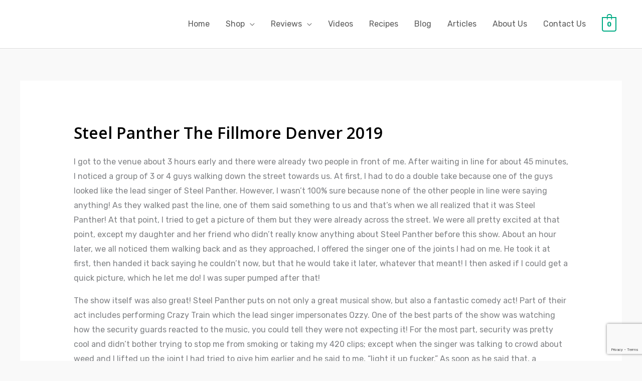

--- FILE ---
content_type: text/html; charset=utf-8
request_url: https://www.google.com/recaptcha/api2/anchor?ar=1&k=6LfGcVAsAAAAACWzN7W1_nb5pZ1PU_1aDIGNPH7y&co=aHR0cHM6Ly9kYW5zNDIwY2hyb25pY2xlcy5jb206NDQz&hl=en&v=PoyoqOPhxBO7pBk68S4YbpHZ&size=invisible&anchor-ms=20000&execute-ms=30000&cb=uhlm99s1n311
body_size: 48745
content:
<!DOCTYPE HTML><html dir="ltr" lang="en"><head><meta http-equiv="Content-Type" content="text/html; charset=UTF-8">
<meta http-equiv="X-UA-Compatible" content="IE=edge">
<title>reCAPTCHA</title>
<style type="text/css">
/* cyrillic-ext */
@font-face {
  font-family: 'Roboto';
  font-style: normal;
  font-weight: 400;
  font-stretch: 100%;
  src: url(//fonts.gstatic.com/s/roboto/v48/KFO7CnqEu92Fr1ME7kSn66aGLdTylUAMa3GUBHMdazTgWw.woff2) format('woff2');
  unicode-range: U+0460-052F, U+1C80-1C8A, U+20B4, U+2DE0-2DFF, U+A640-A69F, U+FE2E-FE2F;
}
/* cyrillic */
@font-face {
  font-family: 'Roboto';
  font-style: normal;
  font-weight: 400;
  font-stretch: 100%;
  src: url(//fonts.gstatic.com/s/roboto/v48/KFO7CnqEu92Fr1ME7kSn66aGLdTylUAMa3iUBHMdazTgWw.woff2) format('woff2');
  unicode-range: U+0301, U+0400-045F, U+0490-0491, U+04B0-04B1, U+2116;
}
/* greek-ext */
@font-face {
  font-family: 'Roboto';
  font-style: normal;
  font-weight: 400;
  font-stretch: 100%;
  src: url(//fonts.gstatic.com/s/roboto/v48/KFO7CnqEu92Fr1ME7kSn66aGLdTylUAMa3CUBHMdazTgWw.woff2) format('woff2');
  unicode-range: U+1F00-1FFF;
}
/* greek */
@font-face {
  font-family: 'Roboto';
  font-style: normal;
  font-weight: 400;
  font-stretch: 100%;
  src: url(//fonts.gstatic.com/s/roboto/v48/KFO7CnqEu92Fr1ME7kSn66aGLdTylUAMa3-UBHMdazTgWw.woff2) format('woff2');
  unicode-range: U+0370-0377, U+037A-037F, U+0384-038A, U+038C, U+038E-03A1, U+03A3-03FF;
}
/* math */
@font-face {
  font-family: 'Roboto';
  font-style: normal;
  font-weight: 400;
  font-stretch: 100%;
  src: url(//fonts.gstatic.com/s/roboto/v48/KFO7CnqEu92Fr1ME7kSn66aGLdTylUAMawCUBHMdazTgWw.woff2) format('woff2');
  unicode-range: U+0302-0303, U+0305, U+0307-0308, U+0310, U+0312, U+0315, U+031A, U+0326-0327, U+032C, U+032F-0330, U+0332-0333, U+0338, U+033A, U+0346, U+034D, U+0391-03A1, U+03A3-03A9, U+03B1-03C9, U+03D1, U+03D5-03D6, U+03F0-03F1, U+03F4-03F5, U+2016-2017, U+2034-2038, U+203C, U+2040, U+2043, U+2047, U+2050, U+2057, U+205F, U+2070-2071, U+2074-208E, U+2090-209C, U+20D0-20DC, U+20E1, U+20E5-20EF, U+2100-2112, U+2114-2115, U+2117-2121, U+2123-214F, U+2190, U+2192, U+2194-21AE, U+21B0-21E5, U+21F1-21F2, U+21F4-2211, U+2213-2214, U+2216-22FF, U+2308-230B, U+2310, U+2319, U+231C-2321, U+2336-237A, U+237C, U+2395, U+239B-23B7, U+23D0, U+23DC-23E1, U+2474-2475, U+25AF, U+25B3, U+25B7, U+25BD, U+25C1, U+25CA, U+25CC, U+25FB, U+266D-266F, U+27C0-27FF, U+2900-2AFF, U+2B0E-2B11, U+2B30-2B4C, U+2BFE, U+3030, U+FF5B, U+FF5D, U+1D400-1D7FF, U+1EE00-1EEFF;
}
/* symbols */
@font-face {
  font-family: 'Roboto';
  font-style: normal;
  font-weight: 400;
  font-stretch: 100%;
  src: url(//fonts.gstatic.com/s/roboto/v48/KFO7CnqEu92Fr1ME7kSn66aGLdTylUAMaxKUBHMdazTgWw.woff2) format('woff2');
  unicode-range: U+0001-000C, U+000E-001F, U+007F-009F, U+20DD-20E0, U+20E2-20E4, U+2150-218F, U+2190, U+2192, U+2194-2199, U+21AF, U+21E6-21F0, U+21F3, U+2218-2219, U+2299, U+22C4-22C6, U+2300-243F, U+2440-244A, U+2460-24FF, U+25A0-27BF, U+2800-28FF, U+2921-2922, U+2981, U+29BF, U+29EB, U+2B00-2BFF, U+4DC0-4DFF, U+FFF9-FFFB, U+10140-1018E, U+10190-1019C, U+101A0, U+101D0-101FD, U+102E0-102FB, U+10E60-10E7E, U+1D2C0-1D2D3, U+1D2E0-1D37F, U+1F000-1F0FF, U+1F100-1F1AD, U+1F1E6-1F1FF, U+1F30D-1F30F, U+1F315, U+1F31C, U+1F31E, U+1F320-1F32C, U+1F336, U+1F378, U+1F37D, U+1F382, U+1F393-1F39F, U+1F3A7-1F3A8, U+1F3AC-1F3AF, U+1F3C2, U+1F3C4-1F3C6, U+1F3CA-1F3CE, U+1F3D4-1F3E0, U+1F3ED, U+1F3F1-1F3F3, U+1F3F5-1F3F7, U+1F408, U+1F415, U+1F41F, U+1F426, U+1F43F, U+1F441-1F442, U+1F444, U+1F446-1F449, U+1F44C-1F44E, U+1F453, U+1F46A, U+1F47D, U+1F4A3, U+1F4B0, U+1F4B3, U+1F4B9, U+1F4BB, U+1F4BF, U+1F4C8-1F4CB, U+1F4D6, U+1F4DA, U+1F4DF, U+1F4E3-1F4E6, U+1F4EA-1F4ED, U+1F4F7, U+1F4F9-1F4FB, U+1F4FD-1F4FE, U+1F503, U+1F507-1F50B, U+1F50D, U+1F512-1F513, U+1F53E-1F54A, U+1F54F-1F5FA, U+1F610, U+1F650-1F67F, U+1F687, U+1F68D, U+1F691, U+1F694, U+1F698, U+1F6AD, U+1F6B2, U+1F6B9-1F6BA, U+1F6BC, U+1F6C6-1F6CF, U+1F6D3-1F6D7, U+1F6E0-1F6EA, U+1F6F0-1F6F3, U+1F6F7-1F6FC, U+1F700-1F7FF, U+1F800-1F80B, U+1F810-1F847, U+1F850-1F859, U+1F860-1F887, U+1F890-1F8AD, U+1F8B0-1F8BB, U+1F8C0-1F8C1, U+1F900-1F90B, U+1F93B, U+1F946, U+1F984, U+1F996, U+1F9E9, U+1FA00-1FA6F, U+1FA70-1FA7C, U+1FA80-1FA89, U+1FA8F-1FAC6, U+1FACE-1FADC, U+1FADF-1FAE9, U+1FAF0-1FAF8, U+1FB00-1FBFF;
}
/* vietnamese */
@font-face {
  font-family: 'Roboto';
  font-style: normal;
  font-weight: 400;
  font-stretch: 100%;
  src: url(//fonts.gstatic.com/s/roboto/v48/KFO7CnqEu92Fr1ME7kSn66aGLdTylUAMa3OUBHMdazTgWw.woff2) format('woff2');
  unicode-range: U+0102-0103, U+0110-0111, U+0128-0129, U+0168-0169, U+01A0-01A1, U+01AF-01B0, U+0300-0301, U+0303-0304, U+0308-0309, U+0323, U+0329, U+1EA0-1EF9, U+20AB;
}
/* latin-ext */
@font-face {
  font-family: 'Roboto';
  font-style: normal;
  font-weight: 400;
  font-stretch: 100%;
  src: url(//fonts.gstatic.com/s/roboto/v48/KFO7CnqEu92Fr1ME7kSn66aGLdTylUAMa3KUBHMdazTgWw.woff2) format('woff2');
  unicode-range: U+0100-02BA, U+02BD-02C5, U+02C7-02CC, U+02CE-02D7, U+02DD-02FF, U+0304, U+0308, U+0329, U+1D00-1DBF, U+1E00-1E9F, U+1EF2-1EFF, U+2020, U+20A0-20AB, U+20AD-20C0, U+2113, U+2C60-2C7F, U+A720-A7FF;
}
/* latin */
@font-face {
  font-family: 'Roboto';
  font-style: normal;
  font-weight: 400;
  font-stretch: 100%;
  src: url(//fonts.gstatic.com/s/roboto/v48/KFO7CnqEu92Fr1ME7kSn66aGLdTylUAMa3yUBHMdazQ.woff2) format('woff2');
  unicode-range: U+0000-00FF, U+0131, U+0152-0153, U+02BB-02BC, U+02C6, U+02DA, U+02DC, U+0304, U+0308, U+0329, U+2000-206F, U+20AC, U+2122, U+2191, U+2193, U+2212, U+2215, U+FEFF, U+FFFD;
}
/* cyrillic-ext */
@font-face {
  font-family: 'Roboto';
  font-style: normal;
  font-weight: 500;
  font-stretch: 100%;
  src: url(//fonts.gstatic.com/s/roboto/v48/KFO7CnqEu92Fr1ME7kSn66aGLdTylUAMa3GUBHMdazTgWw.woff2) format('woff2');
  unicode-range: U+0460-052F, U+1C80-1C8A, U+20B4, U+2DE0-2DFF, U+A640-A69F, U+FE2E-FE2F;
}
/* cyrillic */
@font-face {
  font-family: 'Roboto';
  font-style: normal;
  font-weight: 500;
  font-stretch: 100%;
  src: url(//fonts.gstatic.com/s/roboto/v48/KFO7CnqEu92Fr1ME7kSn66aGLdTylUAMa3iUBHMdazTgWw.woff2) format('woff2');
  unicode-range: U+0301, U+0400-045F, U+0490-0491, U+04B0-04B1, U+2116;
}
/* greek-ext */
@font-face {
  font-family: 'Roboto';
  font-style: normal;
  font-weight: 500;
  font-stretch: 100%;
  src: url(//fonts.gstatic.com/s/roboto/v48/KFO7CnqEu92Fr1ME7kSn66aGLdTylUAMa3CUBHMdazTgWw.woff2) format('woff2');
  unicode-range: U+1F00-1FFF;
}
/* greek */
@font-face {
  font-family: 'Roboto';
  font-style: normal;
  font-weight: 500;
  font-stretch: 100%;
  src: url(//fonts.gstatic.com/s/roboto/v48/KFO7CnqEu92Fr1ME7kSn66aGLdTylUAMa3-UBHMdazTgWw.woff2) format('woff2');
  unicode-range: U+0370-0377, U+037A-037F, U+0384-038A, U+038C, U+038E-03A1, U+03A3-03FF;
}
/* math */
@font-face {
  font-family: 'Roboto';
  font-style: normal;
  font-weight: 500;
  font-stretch: 100%;
  src: url(//fonts.gstatic.com/s/roboto/v48/KFO7CnqEu92Fr1ME7kSn66aGLdTylUAMawCUBHMdazTgWw.woff2) format('woff2');
  unicode-range: U+0302-0303, U+0305, U+0307-0308, U+0310, U+0312, U+0315, U+031A, U+0326-0327, U+032C, U+032F-0330, U+0332-0333, U+0338, U+033A, U+0346, U+034D, U+0391-03A1, U+03A3-03A9, U+03B1-03C9, U+03D1, U+03D5-03D6, U+03F0-03F1, U+03F4-03F5, U+2016-2017, U+2034-2038, U+203C, U+2040, U+2043, U+2047, U+2050, U+2057, U+205F, U+2070-2071, U+2074-208E, U+2090-209C, U+20D0-20DC, U+20E1, U+20E5-20EF, U+2100-2112, U+2114-2115, U+2117-2121, U+2123-214F, U+2190, U+2192, U+2194-21AE, U+21B0-21E5, U+21F1-21F2, U+21F4-2211, U+2213-2214, U+2216-22FF, U+2308-230B, U+2310, U+2319, U+231C-2321, U+2336-237A, U+237C, U+2395, U+239B-23B7, U+23D0, U+23DC-23E1, U+2474-2475, U+25AF, U+25B3, U+25B7, U+25BD, U+25C1, U+25CA, U+25CC, U+25FB, U+266D-266F, U+27C0-27FF, U+2900-2AFF, U+2B0E-2B11, U+2B30-2B4C, U+2BFE, U+3030, U+FF5B, U+FF5D, U+1D400-1D7FF, U+1EE00-1EEFF;
}
/* symbols */
@font-face {
  font-family: 'Roboto';
  font-style: normal;
  font-weight: 500;
  font-stretch: 100%;
  src: url(//fonts.gstatic.com/s/roboto/v48/KFO7CnqEu92Fr1ME7kSn66aGLdTylUAMaxKUBHMdazTgWw.woff2) format('woff2');
  unicode-range: U+0001-000C, U+000E-001F, U+007F-009F, U+20DD-20E0, U+20E2-20E4, U+2150-218F, U+2190, U+2192, U+2194-2199, U+21AF, U+21E6-21F0, U+21F3, U+2218-2219, U+2299, U+22C4-22C6, U+2300-243F, U+2440-244A, U+2460-24FF, U+25A0-27BF, U+2800-28FF, U+2921-2922, U+2981, U+29BF, U+29EB, U+2B00-2BFF, U+4DC0-4DFF, U+FFF9-FFFB, U+10140-1018E, U+10190-1019C, U+101A0, U+101D0-101FD, U+102E0-102FB, U+10E60-10E7E, U+1D2C0-1D2D3, U+1D2E0-1D37F, U+1F000-1F0FF, U+1F100-1F1AD, U+1F1E6-1F1FF, U+1F30D-1F30F, U+1F315, U+1F31C, U+1F31E, U+1F320-1F32C, U+1F336, U+1F378, U+1F37D, U+1F382, U+1F393-1F39F, U+1F3A7-1F3A8, U+1F3AC-1F3AF, U+1F3C2, U+1F3C4-1F3C6, U+1F3CA-1F3CE, U+1F3D4-1F3E0, U+1F3ED, U+1F3F1-1F3F3, U+1F3F5-1F3F7, U+1F408, U+1F415, U+1F41F, U+1F426, U+1F43F, U+1F441-1F442, U+1F444, U+1F446-1F449, U+1F44C-1F44E, U+1F453, U+1F46A, U+1F47D, U+1F4A3, U+1F4B0, U+1F4B3, U+1F4B9, U+1F4BB, U+1F4BF, U+1F4C8-1F4CB, U+1F4D6, U+1F4DA, U+1F4DF, U+1F4E3-1F4E6, U+1F4EA-1F4ED, U+1F4F7, U+1F4F9-1F4FB, U+1F4FD-1F4FE, U+1F503, U+1F507-1F50B, U+1F50D, U+1F512-1F513, U+1F53E-1F54A, U+1F54F-1F5FA, U+1F610, U+1F650-1F67F, U+1F687, U+1F68D, U+1F691, U+1F694, U+1F698, U+1F6AD, U+1F6B2, U+1F6B9-1F6BA, U+1F6BC, U+1F6C6-1F6CF, U+1F6D3-1F6D7, U+1F6E0-1F6EA, U+1F6F0-1F6F3, U+1F6F7-1F6FC, U+1F700-1F7FF, U+1F800-1F80B, U+1F810-1F847, U+1F850-1F859, U+1F860-1F887, U+1F890-1F8AD, U+1F8B0-1F8BB, U+1F8C0-1F8C1, U+1F900-1F90B, U+1F93B, U+1F946, U+1F984, U+1F996, U+1F9E9, U+1FA00-1FA6F, U+1FA70-1FA7C, U+1FA80-1FA89, U+1FA8F-1FAC6, U+1FACE-1FADC, U+1FADF-1FAE9, U+1FAF0-1FAF8, U+1FB00-1FBFF;
}
/* vietnamese */
@font-face {
  font-family: 'Roboto';
  font-style: normal;
  font-weight: 500;
  font-stretch: 100%;
  src: url(//fonts.gstatic.com/s/roboto/v48/KFO7CnqEu92Fr1ME7kSn66aGLdTylUAMa3OUBHMdazTgWw.woff2) format('woff2');
  unicode-range: U+0102-0103, U+0110-0111, U+0128-0129, U+0168-0169, U+01A0-01A1, U+01AF-01B0, U+0300-0301, U+0303-0304, U+0308-0309, U+0323, U+0329, U+1EA0-1EF9, U+20AB;
}
/* latin-ext */
@font-face {
  font-family: 'Roboto';
  font-style: normal;
  font-weight: 500;
  font-stretch: 100%;
  src: url(//fonts.gstatic.com/s/roboto/v48/KFO7CnqEu92Fr1ME7kSn66aGLdTylUAMa3KUBHMdazTgWw.woff2) format('woff2');
  unicode-range: U+0100-02BA, U+02BD-02C5, U+02C7-02CC, U+02CE-02D7, U+02DD-02FF, U+0304, U+0308, U+0329, U+1D00-1DBF, U+1E00-1E9F, U+1EF2-1EFF, U+2020, U+20A0-20AB, U+20AD-20C0, U+2113, U+2C60-2C7F, U+A720-A7FF;
}
/* latin */
@font-face {
  font-family: 'Roboto';
  font-style: normal;
  font-weight: 500;
  font-stretch: 100%;
  src: url(//fonts.gstatic.com/s/roboto/v48/KFO7CnqEu92Fr1ME7kSn66aGLdTylUAMa3yUBHMdazQ.woff2) format('woff2');
  unicode-range: U+0000-00FF, U+0131, U+0152-0153, U+02BB-02BC, U+02C6, U+02DA, U+02DC, U+0304, U+0308, U+0329, U+2000-206F, U+20AC, U+2122, U+2191, U+2193, U+2212, U+2215, U+FEFF, U+FFFD;
}
/* cyrillic-ext */
@font-face {
  font-family: 'Roboto';
  font-style: normal;
  font-weight: 900;
  font-stretch: 100%;
  src: url(//fonts.gstatic.com/s/roboto/v48/KFO7CnqEu92Fr1ME7kSn66aGLdTylUAMa3GUBHMdazTgWw.woff2) format('woff2');
  unicode-range: U+0460-052F, U+1C80-1C8A, U+20B4, U+2DE0-2DFF, U+A640-A69F, U+FE2E-FE2F;
}
/* cyrillic */
@font-face {
  font-family: 'Roboto';
  font-style: normal;
  font-weight: 900;
  font-stretch: 100%;
  src: url(//fonts.gstatic.com/s/roboto/v48/KFO7CnqEu92Fr1ME7kSn66aGLdTylUAMa3iUBHMdazTgWw.woff2) format('woff2');
  unicode-range: U+0301, U+0400-045F, U+0490-0491, U+04B0-04B1, U+2116;
}
/* greek-ext */
@font-face {
  font-family: 'Roboto';
  font-style: normal;
  font-weight: 900;
  font-stretch: 100%;
  src: url(//fonts.gstatic.com/s/roboto/v48/KFO7CnqEu92Fr1ME7kSn66aGLdTylUAMa3CUBHMdazTgWw.woff2) format('woff2');
  unicode-range: U+1F00-1FFF;
}
/* greek */
@font-face {
  font-family: 'Roboto';
  font-style: normal;
  font-weight: 900;
  font-stretch: 100%;
  src: url(//fonts.gstatic.com/s/roboto/v48/KFO7CnqEu92Fr1ME7kSn66aGLdTylUAMa3-UBHMdazTgWw.woff2) format('woff2');
  unicode-range: U+0370-0377, U+037A-037F, U+0384-038A, U+038C, U+038E-03A1, U+03A3-03FF;
}
/* math */
@font-face {
  font-family: 'Roboto';
  font-style: normal;
  font-weight: 900;
  font-stretch: 100%;
  src: url(//fonts.gstatic.com/s/roboto/v48/KFO7CnqEu92Fr1ME7kSn66aGLdTylUAMawCUBHMdazTgWw.woff2) format('woff2');
  unicode-range: U+0302-0303, U+0305, U+0307-0308, U+0310, U+0312, U+0315, U+031A, U+0326-0327, U+032C, U+032F-0330, U+0332-0333, U+0338, U+033A, U+0346, U+034D, U+0391-03A1, U+03A3-03A9, U+03B1-03C9, U+03D1, U+03D5-03D6, U+03F0-03F1, U+03F4-03F5, U+2016-2017, U+2034-2038, U+203C, U+2040, U+2043, U+2047, U+2050, U+2057, U+205F, U+2070-2071, U+2074-208E, U+2090-209C, U+20D0-20DC, U+20E1, U+20E5-20EF, U+2100-2112, U+2114-2115, U+2117-2121, U+2123-214F, U+2190, U+2192, U+2194-21AE, U+21B0-21E5, U+21F1-21F2, U+21F4-2211, U+2213-2214, U+2216-22FF, U+2308-230B, U+2310, U+2319, U+231C-2321, U+2336-237A, U+237C, U+2395, U+239B-23B7, U+23D0, U+23DC-23E1, U+2474-2475, U+25AF, U+25B3, U+25B7, U+25BD, U+25C1, U+25CA, U+25CC, U+25FB, U+266D-266F, U+27C0-27FF, U+2900-2AFF, U+2B0E-2B11, U+2B30-2B4C, U+2BFE, U+3030, U+FF5B, U+FF5D, U+1D400-1D7FF, U+1EE00-1EEFF;
}
/* symbols */
@font-face {
  font-family: 'Roboto';
  font-style: normal;
  font-weight: 900;
  font-stretch: 100%;
  src: url(//fonts.gstatic.com/s/roboto/v48/KFO7CnqEu92Fr1ME7kSn66aGLdTylUAMaxKUBHMdazTgWw.woff2) format('woff2');
  unicode-range: U+0001-000C, U+000E-001F, U+007F-009F, U+20DD-20E0, U+20E2-20E4, U+2150-218F, U+2190, U+2192, U+2194-2199, U+21AF, U+21E6-21F0, U+21F3, U+2218-2219, U+2299, U+22C4-22C6, U+2300-243F, U+2440-244A, U+2460-24FF, U+25A0-27BF, U+2800-28FF, U+2921-2922, U+2981, U+29BF, U+29EB, U+2B00-2BFF, U+4DC0-4DFF, U+FFF9-FFFB, U+10140-1018E, U+10190-1019C, U+101A0, U+101D0-101FD, U+102E0-102FB, U+10E60-10E7E, U+1D2C0-1D2D3, U+1D2E0-1D37F, U+1F000-1F0FF, U+1F100-1F1AD, U+1F1E6-1F1FF, U+1F30D-1F30F, U+1F315, U+1F31C, U+1F31E, U+1F320-1F32C, U+1F336, U+1F378, U+1F37D, U+1F382, U+1F393-1F39F, U+1F3A7-1F3A8, U+1F3AC-1F3AF, U+1F3C2, U+1F3C4-1F3C6, U+1F3CA-1F3CE, U+1F3D4-1F3E0, U+1F3ED, U+1F3F1-1F3F3, U+1F3F5-1F3F7, U+1F408, U+1F415, U+1F41F, U+1F426, U+1F43F, U+1F441-1F442, U+1F444, U+1F446-1F449, U+1F44C-1F44E, U+1F453, U+1F46A, U+1F47D, U+1F4A3, U+1F4B0, U+1F4B3, U+1F4B9, U+1F4BB, U+1F4BF, U+1F4C8-1F4CB, U+1F4D6, U+1F4DA, U+1F4DF, U+1F4E3-1F4E6, U+1F4EA-1F4ED, U+1F4F7, U+1F4F9-1F4FB, U+1F4FD-1F4FE, U+1F503, U+1F507-1F50B, U+1F50D, U+1F512-1F513, U+1F53E-1F54A, U+1F54F-1F5FA, U+1F610, U+1F650-1F67F, U+1F687, U+1F68D, U+1F691, U+1F694, U+1F698, U+1F6AD, U+1F6B2, U+1F6B9-1F6BA, U+1F6BC, U+1F6C6-1F6CF, U+1F6D3-1F6D7, U+1F6E0-1F6EA, U+1F6F0-1F6F3, U+1F6F7-1F6FC, U+1F700-1F7FF, U+1F800-1F80B, U+1F810-1F847, U+1F850-1F859, U+1F860-1F887, U+1F890-1F8AD, U+1F8B0-1F8BB, U+1F8C0-1F8C1, U+1F900-1F90B, U+1F93B, U+1F946, U+1F984, U+1F996, U+1F9E9, U+1FA00-1FA6F, U+1FA70-1FA7C, U+1FA80-1FA89, U+1FA8F-1FAC6, U+1FACE-1FADC, U+1FADF-1FAE9, U+1FAF0-1FAF8, U+1FB00-1FBFF;
}
/* vietnamese */
@font-face {
  font-family: 'Roboto';
  font-style: normal;
  font-weight: 900;
  font-stretch: 100%;
  src: url(//fonts.gstatic.com/s/roboto/v48/KFO7CnqEu92Fr1ME7kSn66aGLdTylUAMa3OUBHMdazTgWw.woff2) format('woff2');
  unicode-range: U+0102-0103, U+0110-0111, U+0128-0129, U+0168-0169, U+01A0-01A1, U+01AF-01B0, U+0300-0301, U+0303-0304, U+0308-0309, U+0323, U+0329, U+1EA0-1EF9, U+20AB;
}
/* latin-ext */
@font-face {
  font-family: 'Roboto';
  font-style: normal;
  font-weight: 900;
  font-stretch: 100%;
  src: url(//fonts.gstatic.com/s/roboto/v48/KFO7CnqEu92Fr1ME7kSn66aGLdTylUAMa3KUBHMdazTgWw.woff2) format('woff2');
  unicode-range: U+0100-02BA, U+02BD-02C5, U+02C7-02CC, U+02CE-02D7, U+02DD-02FF, U+0304, U+0308, U+0329, U+1D00-1DBF, U+1E00-1E9F, U+1EF2-1EFF, U+2020, U+20A0-20AB, U+20AD-20C0, U+2113, U+2C60-2C7F, U+A720-A7FF;
}
/* latin */
@font-face {
  font-family: 'Roboto';
  font-style: normal;
  font-weight: 900;
  font-stretch: 100%;
  src: url(//fonts.gstatic.com/s/roboto/v48/KFO7CnqEu92Fr1ME7kSn66aGLdTylUAMa3yUBHMdazQ.woff2) format('woff2');
  unicode-range: U+0000-00FF, U+0131, U+0152-0153, U+02BB-02BC, U+02C6, U+02DA, U+02DC, U+0304, U+0308, U+0329, U+2000-206F, U+20AC, U+2122, U+2191, U+2193, U+2212, U+2215, U+FEFF, U+FFFD;
}

</style>
<link rel="stylesheet" type="text/css" href="https://www.gstatic.com/recaptcha/releases/PoyoqOPhxBO7pBk68S4YbpHZ/styles__ltr.css">
<script nonce="agg-u_esfw0yy2qMDDPjGw" type="text/javascript">window['__recaptcha_api'] = 'https://www.google.com/recaptcha/api2/';</script>
<script type="text/javascript" src="https://www.gstatic.com/recaptcha/releases/PoyoqOPhxBO7pBk68S4YbpHZ/recaptcha__en.js" nonce="agg-u_esfw0yy2qMDDPjGw">
      
    </script></head>
<body><div id="rc-anchor-alert" class="rc-anchor-alert"></div>
<input type="hidden" id="recaptcha-token" value="[base64]">
<script type="text/javascript" nonce="agg-u_esfw0yy2qMDDPjGw">
      recaptcha.anchor.Main.init("[\x22ainput\x22,[\x22bgdata\x22,\x22\x22,\[base64]/[base64]/[base64]/ZyhXLGgpOnEoW04sMjEsbF0sVywwKSxoKSxmYWxzZSxmYWxzZSl9Y2F0Y2goayl7RygzNTgsVyk/[base64]/[base64]/[base64]/[base64]/[base64]/[base64]/[base64]/bmV3IEJbT10oRFswXSk6dz09Mj9uZXcgQltPXShEWzBdLERbMV0pOnc9PTM/bmV3IEJbT10oRFswXSxEWzFdLERbMl0pOnc9PTQ/[base64]/[base64]/[base64]/[base64]/[base64]\\u003d\x22,\[base64]\\u003d\\u003d\x22,\x22w6A5LcOhTW8RwoXCgMKjw7pJwollwqfCm8KIUcO/GsOKCsK5DsKXw4ksOjTDm3LDocOqwrw7f8OVb8KNKx7DncKqwp4SwonCgxTDnlfCksKVw5htw7AGYcK4woTDnsO8EcK5YsOLwqzDjWANw4JVXS9Kwqo7wr0kwqs9bwoCwrjCpjoMdsKFwoddw6rDsS/CrxxXZWPDj37ChMOLwrBCwqHCgBjDgsOHwrnCgcOwfDpWwpDCucOhX8O0w4fDhx/CiXPCisKdw7HDmMKNOFzDlH/ClVjDvsK8EsO8fFpIWXEJwofChiNfw67Dj8OSfcOhw73DiFdsw6t9bcK3wooAIjx0ETLCq0TCm11jSsOzw7Z0d8OOwp4gYybCjWM6w7TDusKGKcKHS8KZGMO9wobCicKBw59QwpB/c8OveEfDv1Nkw4bDmS/DojEiw5wJPsOJwo9swrvDl8O6wq5kUQYGwrXCgMOeY3rCo8KXT8KLw6Iiw5IqN8OaFcO0CMKww6wVRsO2AAzCpGMPf347w5TDmnQdwqrDm8Kuc8KFQsOJwrXDsMOHJW3Dm8OZKGc5w7nCmMO2PcK5M2/DgMKhTzPCr8K6wrh9w4JUwrvDn8KDe3lpJMOeeEHCtFlvHcKRKhDCs8KGwpJYez3CsW/CqnbCrxTDqj4Ww7pEw4XCl1DCvQJlUsOAcyojw73CpMK4CkzClj7CocOMw7Amwp8Pw7o3aBbClBrCnsKdw6JywrM6ZX0cw5ASHcObU8O5UsOCwrBgw7nDgzEww6vDgcKxSBLCj8K2w7RnwprCjsK1N8OaQFfChA3DgjHCsU/CqRDDh2BWwrprwoPDpcOvw4EwwrU3NcOWFzt4w5fCscO+w5/DlHJFw40Pw5zCpsOAw7lvZ37CiMKNWcOlw488w6bCtcKNCsK/[base64]/w6UlwpQrw7oawqBxwqfCoy7DqUxvMyF1UjjDpMOdX8OCXWfCucKjw498PQkCGMOjwpsuNWQ/[base64]/DqcKOw7JSOMKxBC1PX8O3NAXDuCI+w4k9Z8OXGcOWw4l/TAw5AcK5BwjDvzFZZATCi0XCgxNFc8OJwqvCmcKscA9Fwq9hwr5gw5d5eBU/[base64]/DcO5w70ywrsyYMOPw6luYTYYP3JaMsK2Oy5CSWNfwrTDocOXw5FKw6VKw7UawpFRDQ9aX1vDmcOJw7MIRTTDpMOLbcKWw5bDg8Oaa8KWeTbDoW3CnyMMwoHCu8OJKC/CgcOROcKqwrYew5jDgj86wpx8E04UwovDpXrDrcOvK8O6w5/[base64]/DncKfCsKpC8KREMO/UsOJJMKbNmtQN8KLw7oIwrPCi8OFwrxFekDCmMOcwp3DtxRQKwBswpvCnHgMw6TDu3PDgMKnwoYDXivCtcK8dwTCuMKEfU/ChVTCvlF8LsKbw4fCoMO2woBTNMO9XcKDwrgTw4nCrWtzbsOJfMODRi0gw5PDkVhywo0NLMKWdMOgOWTDkHQDOMOmwo3CnhjCi8OFZ8OUT0wbKFQPw4daAAXDrkgVw5bDpXPCtW96LSvDnC7DjMOvw5YTw7DDjsKAB8OjaQZ8f8ODwqAONW/DqMKfEsKkwrTCsApgGsOAw58SbcKdw6owTA1Lw6t/[base64]/w59jwpJBw4EYwrPCpjtGw4JVLnrDosOoPB/DpBnDn8O7EsOow4t1w6k0EsOCwrrDsMO9IknCsBQUEAnDnTBkwpIEw7bDglgpKG7Co20dOMKPZk5Pw7V9PjEpwr/DosOoLkthw6d6wpZIwqAKNcOzWcOzw5vChMODwp7CtcO+w5lrwoDCuEdkw7vDtmfCl8KDPlHCqFXDr8OFAMOHCQ8lw6Ykw4p9J0zDnRxbw5siw51YWVAQbcO9G8ObS8KdCsOcw6Jzw47CkcOpUE/Cq3MfwpMDBMO8w77DhlA9Xk7DvQLCmhtFw5zCsDwLRMO8PBfComHCkztQeBvDjMOjw7dzV8KYDMKiwo1Zwr4jwooiEVRwwqPDhMOlwqjCl2Ngwp/Ds2wLHRw4B8OTworCjkvCpDA+wpLDkx8vYWE/CsOZDyzChsKSwqnDtcK9S2fDki9oG8K3woA6WXrCrcKjwrpIK0MTP8Osw7jDtHXDsMOswpRTWRDCmEphw7ZYwqAfG8OqKwrDqVzDq8K5wrgSw6hsMy7DncKFYVbDn8OowqTCrsKjQQVbEcOKwozDpGIoWFsnwpM2DXfDvl3CqQt+a8OAw5MAw7/CplXDjXjCmSDDsWTCny/CrcKfD8KVIQpHw5cJMzR8w5AJwrgOA8KhOwojaXVmNBMZw63Co0jDjlnCl8KYw7J8wpYmw7fCmcKlw5tjF8OIw4XDpMKXXR7CvTXDkcKbwpVvw7MKw7tsVELCszNOw6NMWSHCnsOPM8O1XmvClGEhP8ONwoEeZWdfGsOTw5fCggQcwo/DjcKgw6zDhsKJMz1EJ8K4wrPCv8O4QjrDkMOCw7nDhHTClcK2wrvCkMKVwp5zERvCusKgf8O2Dj3CosOZw4fChioPwq/DtlwFwq7CnRs8wqfCmsK2wrJaw5E3wo3CkMKvasOiwpPDtA57w78lwrI4w6DDlcKgw7U5wrZuLsOOASTCun3Dj8O/w6cRw6gHw4Jmw7kfbSR5DsKRNsOewoFDHnnDsDPDt8OyTDkfXcK+B1Rmw5lrw5XDrsO9w5PCtcKSC8OLVsO7TDTDrcKmMMKIw5TCvsOGPcOZwpDCtXPCoHnDgxDDijVqLsKcMsKmSXnDuMOYK34rwp/[base64]/MHfDmh8SGlM5fXLCkSxbWiAGQxdWaMKLMmbDqMOLLcOjwpvDksK6Wkc7SHzCoMO3fsOgw5PDhlvDmmnDo8OXwobCvyNXHsK/wp/[base64]/w4HCrcOxwp9TRnjCvTnCjTkVw63DiDcewpPDrn1AwrPCm2J3w6jCn3g1w6gYwoQhw6MZwo5Vw7QbcsKiwr7DvxbCpsOAGMKbRsKlwqzCkiQhVC9zdMKTw4zDncORAsKRwopbwpAZM1h9woHDmXwHw6TDlyxaw6nDiwVWwoIWw7TDgCMbwrs/w4jClsKBS1LDmDBRZsObUsKVwofCqMKWawYZF8O/w6DChjDDiMKaw6fDisOOUcKJPys3bCQ5w6DCqitow57Dm8OSwoZlwpIywqbCqzrCsMOwXMKnwoNxewcqI8Oewo8Tw6rChMO5wpJqBMKrOcO/XErDjsKMw7bCmCfCo8KMOsObXMOBS21Ne1gjw4BRw7lqwrHDuhLCgSI1FsOQNjjCqVMOXMKkw4nCn15Kwo/CsQBvZxDCkhHDth5UwqhBJ8OEKxBDw4hALBRqw6TCmE7DmcOPw5wJc8O5XcOMT8K5wqMjWMKcw5bDvMKjZ8Kuw4HDg8OqPwzCmMK1w6c+H3vCpzPDoQcQEcOhRWw+w5nCoDzCn8O7SGzCjUZJw7ZOwrHCvsKuwp/CvcOkfiLCsFfCnMKOw6nDgsOobsOEw646woDCisKaBlEOZjo3KcKHwrTCiXLDiHvCrztvwpwGwrDDjMOEOMKbLiPDmXkwTcODwqTCpRt2bjMNwoDCkjJHwoITVjzDgEHCpiAzC8K8w6PDucKTw7UxB3rDvsO2woHClcOpNcOccMK/SMK/w5LDlWPDozvCscOgF8KGKhDCsiluGMO4wrQhPMKlwqp2M8Kaw44UwrRhFcOswozDj8KfExMbw73DhsKNKhvDtFHCrsOgDxvDtG9OfCouw4LCvXnDs37DnTEIVXPDqjDChmBCfHYLw4/[base64]/Cqkc8w7nCpMKyw4/Dp8Ogw7DDk0XDoMKlw7XDoF/DqHvCpMKWJjR7wplwd3TCrsOKw5jCkHrCmUDDusOcYz4cw7lLwoAZSgg1XUwZcjllK8KhR8O9EcO+wpHCuC/[base64]/[base64]/Cih0cwpM/w7pnFMKewrjDicOsw4fDosKqSR4dwpvCvcKlLTzDgsO6w78Cw6DDvsK6w7JGdkHDr8KPPVHCkMKOwr5ZQRZRwqFPPcO5w5bCrsOSHEI1wpcBJsOFwpZbPAt+w5JMb2jDjMKpYg/DmmYlcsOXw6jClcO9w4DDlcOFw4haw6zDosKHwrhnw5fDgsONwoHCmsOhQhARwpnDk8Kiw5fDmDEIAzh3w53DocOwGn3DjFXDusOOZ1LCj8OyZMKQw7vDp8O9w4HDgsK/[base64]/DpkoUw6HCh07CscKcD3/Dt8K+LFpde0UDIMKpwqXDp1/CmMOmw4/[base64]/Cp8O0w7EqwoJdw5/DvBEcMsK2w6rDi34aBsKeRsKuO0/CnsKtUjTCtsKcw69rwqosJFvCpsOMwrZla8O+wqBlS8O9SMOiHMO5Iw5yw7AZwqdow7DDpULDsTXCksOAwrHCr8KTOMKjw7DCuzHDscOpRsKIdHZoDn0GZ8K6w5jCoF8ew5XDl3/CliXCujRKwr/[base64]/ChVvCnl1+w6TDmwELKHrCsHRNwqLDm2PDjFbDjcKsa0MFw7LCow7CkhHDoMKswqnCo8KFw7hDwppGXx7Dgn8nw5LCosK2BMKiwoTCssKJwrsGK8OGPsKEw7V0w68YDikiQxLCjsOAw7zDlTzCon3DnWHDlncCXl0jNCPCjcK7NlsIw7TDvcKDwqBXO8K0wolWUQ/[base64]/CsMOzwqpWwrgvw4XDpjnDpWhwwoUfDgTCjAkgNcKbwpbDmUlCw7jCgMONaHoAw5PCv8OFw4PCoMOkUS1XwpYpwoHCqzo3FBXDmwXCucOEwrDCgRdVJ8OcMcOPwofCkkjCtUTCr8K3LkoDw5ZjDWXDnsOxU8Ovw5/DkVPCnsKEwrcmTXVhw4PCn8OSw6kkw5fDkVzDhm3Dt200wqzDgcKlw5DDrMK6w4XCpAYgw4QdX8KaBkTCvDrDpG1BwqYNJGc2PMK1wotnHUoCQ0fCrB/CrMKVJcKAQmfCs3oRw5xDwq7Cu2pWwo02fETCnMOcwrArw6PCucO9PkEnwpPDvcKhw41fKMKlw5Vdw53DrcKIwrckwoQOw5LCgsOxdA/DkBbCjsOhe2dawrRhE0HCrcKaLMKlw4lUwoRTw7rCjMKVw417w7TCh8OCwrTDkn5ecVDDncKKwozCt1Jkw54qw6XCuUQnwr3Cu1HDjMKBw4JFw6XDqsOWwrUyRMOnMMKmwojDqsOrw7ZjSUJpw7Rmw6PDtS/CrD1WcAARaXrClMKwCMKZwoVGUsOCDsOCEG9gdcKnCxM+w4Fqw7U8csKsD8OwwrzCvULCtg0iNMOlwqjDh0YzJ8KDCMOzKWB+wq3ChsOdFBzCpMKlw44yA2rCnsOowqZQU8KdMQDDo3MowrxIwrnDocKIGcOyw7HDuMKHwpzDoXQrw6/DjcOrDw/CmsO+w5l5dMKWDgM2GsK+ZsO5w7rDmWICAsOoS8Krw4jCvCjDm8KNY8ONOhvCpMKlIMK+w4o0dB0yQcK1AsOfw77CmcKtwrhteMKJVsOHw6h7w5nDh8KZBUPDjwsdwo9vD3orw6PDl33CsMOBeldewosFDGDDocOrwr7Cp8O0wqvCv8KFwoDDrDQwwpvCiH/CksKnwo0wbSTDssOkwq3CjsKLwr0UwonDih4CVWTDijfDuEssSlDDoCgvwrTCpgAkLsOnJ15wZcOFwqHDqMOGw6DDrHI/[base64]/[base64]/[base64]/[base64]/w6bCl3ZawpTDiQvCpwvClAzCtgJ6wrnDgMKBwpHCqcO+w7sgX8O2PMOSSsKUOE/CscK/DCV7w5TDp09Lwp83JAo5OH0qw73CucOFwr/CpMOrwq5aw74aYic5woFobQvCo8OBw5LDocKfw7jDq1nDhk8yw4bCmcO7L8OzTQjDkm/DnHXCjcK5YDknVkHCg1nCqsKBwoV0RAhYw6fDpRQScx3CjXTDmxIrUCLCmMKKcMOrRDpawpI7OcK/wqY/SH9tT8ODw5PCtsKxFQtLw7/DqcKqPXMQV8OgLcO9UzzDgWk3w4XDjsKGwpUGBAPDjMKuFcKBHWPCijLDnMKrbRNhHBfCkcKewqsawrs3PMOJdsOywqDCkMOURUUNwpByd8OAKsKZw7PCukJIKMKuwrNbRw4jG8KBw5vCmWnDj8Oow6TDqsK3w7fCsMKlNcOHZjACYUzDsMK/w5oUPcOZw7LCrm7CmcOiw6/Cl8KCw6DDlMKxw7PCp8KLwqoWw7RPwq3CjsKdV2bDqsKEBQh5w5kYOmUVw4TDug/[base64]/[base64]/[base64]/[base64]/A8KYbcKsw7UmZk3DrX3Cn0rDhsOUazNIcR0lw6vDh0FsAcKDwr5qw6USwrPCihzDtsOINsOZXMKHesKDw5Y7wp1aclskb19dw49Lw5sPw65kYkDDucKAScOLw65CwpXCu8Kzw4HCpEJxw7/CmsKlDcOww5DCmsKyBSnDj17DscKCwpLDscKQPsKLHyPClsKfwqvDtDnCtsOSGyvCuMKzUkkrw682w4zDlmDDqGPCjsKyw44YMVzDqgzCosKISMOleMOOZ8OmewDDp35Rwp9fUcOvFRo/[base64]/DksKXwo09K8OhKMOLbcKcw51Hw67DiC/DkHjCuW/DoSjDi0XCp8OJw7FAw5DCnMKfwp9vw6sUwr0Twp5Ww5zDisK/LyTDuG3DgALCp8OoJ8OpHMKRV8ONacODWcObLwdhHwHCscKLKsOzwqInCxoWI8Ohw7hDJcOYOMO+DcK3wr/DvMOuw5UAasOJNwrChjjDpmPCh0zChGlswqENd3YvdMKKwqDDrj3Dtj0Nwo3CgB/Dv8OgV8OHwq0mwo3DmcOCwq0DwoTDicKnw5p/w75QwqTDrsKCw6nCsTTDvhTCpcKhLiHDjcOfV8O1wqPDowvCksKsw6YOaMKqw5NKBcKcTsO4wq0oIMOTwrDDq8OtBy/CtlPCol5pwpQQTWRFKxbDnXnCuMO6JxlTw4M4wpJvw7nDg8KLw5YYIMK9w6tRwpRDwqvDuzPDtWjCisKaw5DDnXfDkcOvwr7CpAXCmMOAVcKWHgDDnxrCilfDpsOiG0ZYwpnCs8Kpw6NgdCV4wqHDjSjDtsKrcxTCgMO4w5/DpcK/wqnCusO4w6kwwpPDv3bCiADDvkfCrMK5aw/DhMKrFcOTf8O/FXJsw5zCiUXDsiYnw7nCocKjwrNqNcK7AS5+DMKow50dwrrCm8OOD8KJY0pNwqDDsGjDnVU2IhjDksOEw45qw59RwqjCp3fCucO/fsOCwrl5aMO4HcKzw5/Du3QNG8OdSx/CuwzDq21lacOEw5PDnzsETcKYwp9uKcOhTA3DocK2PMKvbMOvFijCgMOcFcOmAicOYzXDrcKcPcKQwqpTA1BEw6AvYcK9w4bDhcOpGsKDwoUZT37DqAzCu1lVbMKOc8OOw63DhHnDrsOON8O1BEHCkcO2K3oKQRDCinbClMOEwq/Dh3PDgwZPw61uWxQgUUZCRMKdwpfDlinCugPCrcOQw5I2wqNdw41dIcK2NMOYw65vGQ8AYlXDoXkYYsOSwodcwq7CtMOGVMKQwpzChsOOwo/[base64]/Dq8KCM3rCgsOtVyfCnMKxJGJVwozDqljDhMKNc8OYSjnCgsKlw5nDhsKFwr7DsmIbUFABSMO3Ogp1wqN8IcOkwpl9dG19w6HDuhcDJGMqw6LCnMKsOsKjw6wVw64pw5JiwqTDlEE6FzxkfwV/AW7ClMOURi8pIGvDrGLDtEfDjsOJE3tMJmgCY8KVwq/[base64]/w6vDjXZAw5FXagN/w7rCusKbwrrDssOARVLCujjCm8KdWl0vMiHDocKkDsOgUTtKMioON0zDqcOzB3wULlt4wrvDrSnDrMKSwotcw6HCpWY3wpBNw5MtQC3DisK6McOkwqfCuMKpX8Obe8OJGBRgDA1kARFXw7TClnfCilQLGw7CvsKNNELDr8KlX3TCkisgScKtalXDh8ONworDiV4PVcK/[base64]/[base64]/w4tewqnCgcKgwrTCtcOtw58IV8Kbw599UMK7OUw/NWbCi3/Cp2vCssKKw7nCjsOgwp7DljFMbMKuTBXDhMO1w6BrJ3nDpVzDvELCpcOOwonDs8Kvw7djM0/DqDDComJ8DcK+wqnDhSDCpkDCl15oEMOIwo8zJQwONcKqwrc6w77CosOgw55vwrTDriQjwrzCgEPCv8KzwpxVeBjCpCzDm1jDpSnDvcOkwrxXwrvDilJ2DMO+TwHDgBlRLRjCrRvDu8Oxw77CmcOOwp/DuQ7Cn14KacOHwojChcOcOcKew5tGwo/Dq8OfwoNKwo4Yw4R5M8K7wpsXcsKIwq8dwoZbS8KIwqdaw4bDvQhXwqHDnMOxLkTCtzpmJhzCkMOLbMOQw4bCqsOnwo4TIUDDucOWwpjCjMKtecO+DXfCuzdlw5luw57Cq8K5wpjDvsKqZ8KlwqRbw6I+wpLCnsOvOF9/ZShrwqZQw5sLwpHCqcOfwo7DhzvCvWXDrcOLVBrCs8OeGMONRcKlHcOkbDnCoMOLwrIlwrLCv0NRHR3Cq8KAw5Utc8KhM1PCpyPCtFp2wpNrEg9DwqwUbsOJHkvCkQ7Cj8Ogw7xywp8bw7jCjl/[base64]/[base64]/Ct8OPVwPCgV9pW8KZKXDDiMKOwoh/SMKYwqN/w7vDncO2CBACw4fCscKFMUU3w7bDgC/[base64]/Ci8Kyw5fDnMOURHhfwowmwq/Di23CjcK8wqXDnRtfBmnDo8O9X2ANHsKZRDkNwqDDhzTCl8KLNk3CosKmBcO3w4vDkMODw5LDkcKYwp/DkldewosFO8K0w6Iwwrl2wo7Cn1rDhsOCLj7DtcOudXHDmsO8cHwgVMOYVMK1wrfCicODw47DsRo4LlbDiMKCwrN7wpXDnlzCusKxw6rCp8O8wq0pw7DDkcK7Qj3Duy1yKDHDhgJbw45fGl/DkwTCpsO0S2HDusKhwqBEKTx3C8ONJ8Kxw7/DlcOVwoPCgU8PZhPCiMK6B8KAwpNVS3jCh8K8wpvDhR09cBHDrMOLesKTwpPDlwVawq1mwpjCtcOHTMOew7nCm2bCtzctw6DDpikQwo7DpcK2w6DCvcK/RcObwqzCtUrCtBXCvGFlw5jDsXrCqMKPGlMqe8OUwoLDsyNlAD/DlcOWEcKbwpLDhirDvcK0A8ObG0JES8OFdcOtYygpXsO5BMKrwrXDlsKqworDpRpmw6d0w6/DlsOzA8KSV8KPIsOOBMK6esK0w6/DmGTCj2PDmUZjKcOTw43CncO+w7nDusK+YMKdwqvDuUsZIzTCnRTDihxVG8K1w5jDsiHDkHkwSMOkwqt+wqV7XD7Ci0o3TMK8wpnCrsOIw7ppXcK0BsKgw45awoYEwq/Dj8KLwrICWErCpMKmwoouwpodKsK9fcK8w5HDuyImbMObWsKHw5rDvcOyYAlvw4vDpiLDqSzCkA86P00hTBvDgMOvKjImwqPClW7CqE3Ct8K+woLDt8KqeDHClVXCiTxyVS/Cq1LDnjrCg8OuMT/[base64]/UMOuUjphJcKOd8KyEygfCgTCjX3DuMKPwofCqhYOw689VWJjw4Asw6l8wpjCqFrChklBw5UqU0/CuMOKw5zCl8Ola01fS8OIL1Mfwq9QRcKpScObeMKuwp1rw6bDrsOew41Vw5godMKQw6/[base64]/[base64]/CvsO8NV/Cu8OOwoIARBrDmsKcwpgPw4fCiAhwE2DDvTXDo8O3bRrDlMOZA3AnJ8OxMMOaeMO7woFewqzCljdxBcKUHMOpMsKnEcO4QgfChRbCq0vCg8OTK8OIGcOtw6JXdcKPbcOBwrY+wooJBExKVsOianTCocOuwqXDuMKyw73Co8KvH8K/dsOQWsOLOcKIwqhiwoXCmArCs2czT0TCssKUQ2rDoGgmYWTDkEk+wohWKMKQUgrChQxjwpkLwr/CuhPDj8K8w648w5Z0w59HWxfDqMKMwqF2R2B/woLCthDCi8O7N8KvXcOzwoXCkj5gBBFFVy/DmEDDoXvDmHfDjw81OhZicsOYVWDCjzjCmjDDtsKZw6/Ct8OkKsK/w6MPEsOGa8O5wpvCtzvCuQJ3YcKNwrsHX3NLZD0UGMOjHTfDh8OiwoQJw55rw6dZfXDCmADCl8OHwo/[base64]/[base64]/CtsOdw5zDtcKfw5DDisOZW8KGfnQbw7bCv1VWw5UWasK5aV3DksKswo3Cr8KMw5HDrsOsDsKWJsKsw5XCiHTCn8KZw7V3f3pswqbDqsOXbcKTEsKQGsK9wpQZFUw0ZhtOZxTDpCjDpHvDusKDwqHDkzTDucO0QcOWSsKsaR49wpgqRHkDwoY/wrPCrcOcw4UuTV/CpMOswpXCiRjDi8O7wqsSfcOcwq5GP8OuX2XCqStMwoJraH3CpQLCky/DrcODIcKzVi3CpsOvw6/[base64]/DgsOiNcKvw6nDucKOasODw5sow7pLw4lsF8O3wrZrwrMLa1bCr0jDnsOnSsKXw77DjEnCoSYHLm3DpcOMwqvDg8O2w6jDgsOgwq/[base64]/[base64]/w5URwo1xZ8KxNEHDqsOEPMOgNzZDwpHDnVTDj8Knw58Ew7BBIsKswrd2w49BwqLDsMOpwrYWF312w5TDvMKxY8KLUCfCsBdUwpbCrcKkw7AdJhxVw4PDvcOWXR5Fwr7CvsKpW8Oww6rDu1dBVl/ClsOSd8K2w63DuhvCi8OgwqXCkMOOSEd4acKDwoonworCgMKqwqbCpS/Di8KwwrA2KcOdwqx2Q8KWwpJ0N8KeAMKDw4BwN8KpCcKZwo/DgX0aw6dfwrMfwoMrIcORw4Rkw6Ecw7ZnwrnCrMOKwqdAI3DDnsKhw7UIUMKww6sYwqV/w77CuH7DmThIwpzDlcOkw65uw61DLcKFZMK/w5XCrxTCp3zDizHDr8OmRMKgY8KtZMKNdMOOwo5dwpPCqsO3w43CjcO+w7fDiMO/dHQDw4ZxesOaIy/ChcKXOAnCpmkHDMOkJcKcK8O6w5tZw6BWwpkBw6M2AmdeLi3Dqy1NwpbDh8O+YnHDignDl8OGwrBkwpvDhHXDn8OfV8KyJRMFLsOWUcKnHWTDsG7DqAgQOsK5w7/[base64]/CtMO2dwDClVxlw6MtNsOowrbDsFHCssOfMy7DqcOnAVTDocKyJQvDmRXDn0weKcK0w5Iow4HDjg7CncOow7/DhMKNNsObwqVXw5zDpsOgw4MFw77Ds8KSMsKbw4sQWcOkbQF7w57CucKjwqYIF1jDjHjChRRcZBFKw6PCi8OCwrrDr8K0e8Kpw4XDjF04L8KCwrxlwoHDnsKVJxLChcKsw77CgzNZw4LCrHBYwqkQNsKhw54DCsKfaMKVaMOwCMORw53DoR/[base64]/DsMOnNcOIc8Onwo/[base64]/[base64]/CrcKmw6XDpyHCp3PCsDVED8OsdsKbwo4lVlLDn8KuLsKKw4fCqx8iw6nDscK1WzNxwrIZe8KQw5l7w7TDsgjDg1fDuC/DhSIgwoJYZQrDtHHDh8Kzwp5BexDCnsKcSgQqwofDt8Kww5vDvkdHTsK+wopSwqU/B8Obd8OeV8KIw4E2JMO4XcKkQcOMw53Dl8KZeEg/XhEuKkF7w6Q7wrTDksOzbcOKaxXDnsKEYkQcacOeA8KOw5HCg8KyUzR/w4rCoQnDqk3CrMOZwofDtz5hw4ALEBDCnkvDlsKKwqRZLgEmIBXDtFnCvyXCicKEcMKlwqHCjC1+wpnCh8KfScOIFMO2w5RPN8O7OUc/KsOQwr58MGVFK8Ogwpl4Mn5xw5HDk2U6w7TDmcKgDcOXYF7DoEwWGnnCkyEEX8OzR8OnCcO4wpTCt8K+Bxp4Q8KnVmjDgMObw4c+aG4nE8OZUQspw6rCusKJGcKzO8KXwqDCgMO9H8OJHsKKw4LDncOkwrx2wqDCvX4DNgtnVMOSAcKhaUXDhcO/w4xHChUxw4TCrMKSGsOvC2TCnMK4T1sgw4AhX8KLM8KIwpsvw4EjCsODw6ZUwrA+wr/CgcOTLi8cXMOyZC7CjX7Cn8OlwpFAwrNIwqUxw5bDkcOEw5HCjVjDrgjDscOGWMKvHg1wdTjDjFXDlcKpD1NXZTx0GGLCtx92ehcuw6HClMOSIMOOWRALw4TCmXHDkQHDvcOEw4bCvxcMRsO1wrIVcMK/WivCpEzCscKNwoR5wrDDjlnClcKwYmcRw6fDmsOEUMOBPcOowpHCiFbCu1Z2dFrCksKxw6fDtsKpG0fDrsOkwo3CoV9dSWPCs8OgFcKeFWnDusOkDcOBMlfDgcODHsKLPCbDrcKaG8Obw58/w7VewpjCqcOnGMK5w4kQw5VJLHnCtcO0TMKcwq7CtcOew51tw5LDkcOyekcOwrjDhsOnwppYw7vDosKhw69DwojDs1DCp2QoGEddw7c6wpbCnnnCqyLCnUhjQGMEbMOpMMO7wo/CihHDpS/Dm8O6WXkadMOPfiQ6w689STd/[base64]/DqU/DlcO1IsKRwr9vGEloLiFYw4ofWBzCjsK+L8OPK8KnbMKCw6/DnsOgVQtVOjnDvcOUQ37DmU/DmRdFw5oeA8KOwpB7w4XDrgtww7/[base64]/AEbDrMKMW8Kvw7xbwoTDlsK3X2DCnnpAJiVzCMKFw6LCjF7CoMOswpshY0hsw59fDsKOTcOuwotlY3UWcsOfw7QkB25KBw/DsTvDiMOOHcOkw4MIw5hMUMOyw4sbM8OOwpgtMR/[base64]/CtRtPw7jCuQTDoSEjfT/CshDCih0lw550Z8OubsKufh7DusOSwpzCn8OcwoLDj8OIJMKDZcOFwotBwpDDhMK7wp8TwqbDicKhCHnCsxUaw5LCjSjCgjDCgcOxwq4jw7XCs2rCkx1NKsOrw67CpMO7NDvCusOKwpABw5DChR3ChsOFcsOswo/DhsKJw4YNIsKOe8Odw7nDv2fCoMOewqLCs0jDkDUNXMOhRsKVacKgw5c5wrbDmSg0SMKxw6zCjGwKTMOmwpvDvsObDMKnw6bDmMOqw5FVZnRMwqpRU8K/w6LDr0Ipwo/DphbDrkfCosOpw7MzWcOrwpdAHk5Ow4/[base64]/DnlbDvcKlwroXw7XCqsO3cxPDpcK4w4zDrGcjGWDCisO7wqdABn9gecO2w4LCncKJFWwWwoDCssOpw5bCrcKawpstJMOyZ8Osw78ww7HDi3lxVjxoFcO/ZyXCscOXbHl8w7bCocKAw5NSBhTCrCLCocOKJcOkWhTCkhdww4kuFHTDt8OVRcKKDkFzfsKOKXNPwo48w53CkMO5EQ7Cq1ZAw6vCvMORwqZYwoTDmsO8wprDl2/DujxVwoTCv8Ohwp4zXnpCw7tAwps1wrnCtStAKHPDjhnDrx1YHShpB8OlQ2cvwoVHcAIgfi/DigI6wpTDjsKGw7krFxbDpUoqw74/w5DCqQBzU8KCLxUuwq1cEcOPw41Sw6/[base64]/[base64]/DjsOUJghkw4p/MS/[base64]/CksKtGsKtw6XDtTYZHsOQw7BbMn4DwqrDuz7DtQceCVzCpDrCvgx4G8OLST0zwo8Zw5ddwp7CnT/[base64]/Ct05rc3BYIAnCjcKzwrtdwqHChTDDlcOqwrs3w4bDv8KCPcKpCcO4HBvCiyQMw5XCr8ObwqXDmMOxOsOZCDwRwoMhFWLDq8OjwrMmw6zDiWvCrWXCnsO/QMOPw6dbw6pMUGDCuGHDtlRPbTvDr3fDsMOYQWnDolZnw7/CjsOxw7rCnElfw6ZpKHLCjw13w7fDlcKNIMO1Yj0fLGvCnXzClMOJwqHDo8OpwqLCvsO3wqN5w43CksOFXFoSwpZQwqPCm0rDhsO+w6pyX8O3w4VpBcK5w6UKwrMNLFHCvsOROsOLCsOuwrHDksKJwotaVCI7w4bDoTkbamvDmMOyZA0ywp/DkcKuw7ETFMOhb1NHGsOBGcOewqTDk8OsKsKEw5zDocKMRMOTJ8OsW3Baw5AIPichUMKRElpCLRrCm8KSwqcVc3coG8KCw4PDnDArFUNQLcKzwoLDnsOGwqjCh8KMLsOYwpLDtMK/[base64]/CgsOueBbCkhnCs8OVw5/CvsKowqTDsMOITEvCncKuMgs5LsKBwrHDnj8WH38NbcOUAsK7bSHDlkPCvsO3VxXClMKhFcOAYsKEwp5qAcO3RMOpGzNWJMKpwrJoTUvDmcOeYsOAM8OVC2/[base64]/[base64]/Dk8OhfEQnw6DDs8KsWlLCux8ywo/CjlMEA3R4FW5awqF/WRJIw6vCsBpVMUHDn07CisOcwp53w5LDrMK5BsKcwrkzwr7CsztBwojDjG/CjBZnw6VIw51DT8KOa8OIdcKOwpd6w7zDvV9mwpbCsgdBw4cQw5JPBsORw4EfEsKqA8OJwoFiBsKYP2rCiRjCosKlw5A2IMKtw5/DjnLDt8OCUcK6G8OcwoEhVGBgwqFtw63CnsOuwrkBw7FSZjQJeinDtcKnNsK9w6TCkcKXw4BNw6EnOcKIFVPCpcK1w43Cg8OdwrEFGMK3dRHDjcKMwrfDpmh+EcKCDiXDt3LDv8O1e0c6w7MdFcOXwrzDm3sqAi1zwrHCllbDl8ONw67DpD/CscOid2jCtXAew412w4rDi0DDosOVwqLChsKyZh8vK8O1DWo0w6TCrcK+VCMxw4FNwrHCocKJP1gqIMKSwrgPP8KkPilxw53DiMOHwrxcQcO8UMKiwqE1w5MJS8OUw74cw5nCsMOtHEPCkMKiw4Nkwol5w47ChsK/[base64]/Co8Kawp/[base64]/wrwnfMOuwo7Cv1XDugwCwrLCicK5fnkPwpfDsU5CIcOyAEfDj8OlYsOzwoQDw5UNwqoGw4zDhhLCn8K3w4gew5HDn8KiwpIJYjvCv3vCusOPwpsWwqrDulTDhsOowqjCln8GV8OWwpslw7UVw6lhUlzDvWxmcz3DqcKDwqXCuzldwqcFw58XwqvCvsO/[base64]/ClsOvTjEheCVVbHQWeg/[base64]/QmzDq8KSwqVhWsKme8K5wpkab8O6w7VKHn0bwqzDrsKvIVHDssKewp/[base64]/w7IVGA3DgMO8wojDp3LDpsKbw6kNEsOtM8KxaSB4wrvDmTPDtsK6FycSOwg7eH/CrgUkHEkQw6AldRERWcKkw6gowoDCsMO3w4bCjsO+Ez9lw4zCocKCNkgawonDhAcsKcK+KH05dR7Ds8KLw73Cr8KEE8OVA3t/w4R4V0fChMOHWDjCn8OYEsOzaFTCr8O0KyIBJ8O9b2nCpcO5QcKowqPDggxMwovDim4kP8OrHsOaR1UPwq7DkhcCw6hbNB4VbUgUS8ORd3oXwqsjwrPCkhwxRSHCmwfCocOjUksOw5NRwqpjMcOwDUFyw4DDtcK/w6Mww7bDj1jDvcKpDQ8+cxpOw4x5dsOow6fCkCcpw7zCgxwLYBnDjsOkwrfCqcOLwplNwrTDrhYMwqTCmMOuS8KnwqIAw4PCnAfDhsOgAAlXLsKVwpEeYn0/w61fI24lTcOmLcOIwoLDuMOBBw\\u003d\\u003d\x22],null,[\x22conf\x22,null,\x226LfGcVAsAAAAACWzN7W1_nb5pZ1PU_1aDIGNPH7y\x22,0,null,null,null,1,[21,125,63,73,95,87,41,43,42,83,102,105,109,121],[1017145,246],0,null,null,null,null,0,null,0,null,700,1,null,0,\[base64]/76lBhnEnQkZnOKMAhmv8xEZ\x22,0,0,null,null,1,null,0,0,null,null,null,0],\x22https://dans420chronicles.com:443\x22,null,[3,1,1],null,null,null,1,3600,[\x22https://www.google.com/intl/en/policies/privacy/\x22,\x22https://www.google.com/intl/en/policies/terms/\x22],\x22HZqdGUydR33GufTeh1L60kU5s7P/jghvtE5dNweOPeA\\u003d\x22,1,0,null,1,1768988490825,0,0,[224],null,[130,212,44,35],\x22RC-SaETDwiZqsHzww\x22,null,null,null,null,null,\x220dAFcWeA4EIhJap5CJU0jSUJ00JwLamC5rbf4Gp_OI3xQtCU210P90SVDSgaCV-o5oeVKUPaN2i3eKcADLeWUt-0LTSyx3iiCqPA\x22,1769071290999]");
    </script></body></html>